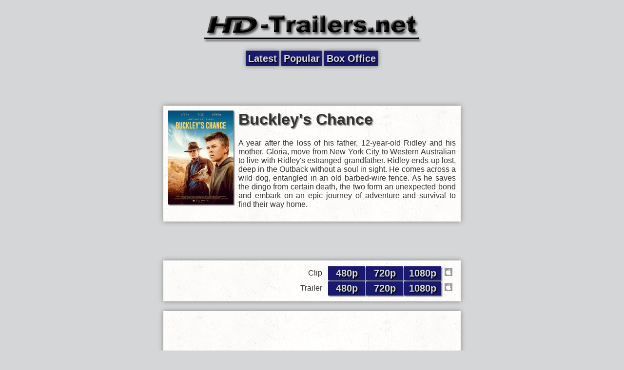

--- FILE ---
content_type: text/html; charset=UTF-8
request_url: http://m.hd-trailers.net/movie/buckley-s-chance/
body_size: 1628
content:
<!DOCTYPE html>
<html xmlns="http://www.w3.org/1999/xhtml">
  <head>
    <meta http-equiv="Content-Type" content="text/html; charset=UTF-8" />
    <meta name="description" content="A year after the loss of his father, 12-year-old Ridley and his mother, Gloria, move from New York City to Western Australian to live with Ridley&#039;s estranged grandfather. Ridley ends up lost, deep in the Outback without a soul in sight. He comes across a wild dog, entangled in an old barbed-wire fence. As he saves the dingo from certain death, the two form an unexpected bond and embark on an epic journey of adventure and survival to find their way home." />
    <meta name="viewport" content="width=640" />
    <meta property="cache_time" content="November 01 2025 15:49:16" />
    <title>Buckley's Chance - HD-Trailers.net Mobile (HDTN)</title>
    <link rel="stylesheet" href="//static.hd-trailers.net/mobile/style.css?" type="text/css" media="screen" />
    <link rel="icon" href="//static.hd-trailers.net/favicon.ico" type="image/x-icon" />
    <link rel="shortcut icon" href="//static.hd-trailers.net/favicon.ico" type="image/x-icon" />
    <meta property="og:site_name" content="HD-Trailers.net Mobile"/>
    <meta property="og:description" content="A year after the loss of his father, 12-year-old Ridley and his mother, Gloria, move from New York City to Western Australian to live with Ridley&#039;s estranged grandfather. Ridley ends up lost, deep in the Outback without a soul in sight. He comes across a wild dog, entangled in an old barbed-wire fence. As he saves the dingo from certain death, the two form an unexpected bond and embark on an epic journey of adventure and survival to find their way home."/>
    <meta property="fb:app_id" content="203220733023728"/>
  </head>
  <body>
    <div class="header centered">
      <div class="header-logo centered">
        <a href="/"><img src="//static.hd-trailers.net/images/title.png" width="450" height="100" alt="HD-Trailers.net" /></a>
      </div>
      <div class="nav-buttons centered">
        <a class="nav-button " href="/">Latest</a>
        <a class="nav-button " href="/popular/">Popular</a>
        <a class="nav-button " href="/box-office/">Box Office</a>
      </div>
      <div class="mobile-top-win" id="mobile-top-win">
                <script type="text/javascript">
                    google_ad_client = "ca-pub-0559071095567784";
                    /* temp4 */
                    google_ad_slot = "2182272860";
                    google_ad_width = 468;
                    google_ad_height = 60;
                </script>
                <script type="text/javascript" src="//pagead2.googlesyndication.com/pagead/show_ads.js"></script>
</div>
    </div>
<div class="content centered">
  <div class="movie-summary centered">
    <img class="movie-poster" src="//static.hd-trailers.net/images/-117295-poster-xlarge-resized.jpg" width="134" height="193" alt="Buckley&#039;s Chance" title="Buckley&#039;s Chance" />
    <h1>Buckley's Chance</h1>
    <p>A year after the loss of his father, 12-year-old Ridley and his mother, Gloria, move from New York City to Western Australian to live with Ridley's estranged grandfather. Ridley ends up lost, deep in the Outback without a soul in sight. He comes across a wild dog, entangled in an old barbed-wire fence. As he saves the dingo from certain death, the two form an unexpected bond and embark on an epic journey of adventure and survival to find their way home.</p>
  </div>
  <div class="summary-buffer centered">
    <div class="mobile-center-win" id="mobile-center-win">
                <script type="text/javascript">
                    google_ad_client = "ca-pub-0559071095567784";
                    /* temp4 */
                    google_ad_slot = "2182272860";
                    google_ad_width = 468;
                    google_ad_height = 60;
                </script>
                <script type="text/javascript" src="//pagead2.googlesyndication.com/pagead/show_ads.js"></script>
</div>
  </div>
  <div class="videos centered">
    <table class='clips'>
<tr>
<td class='trailer-name'>Clip</td>
<td class='video-clip'><a href='https://movietrailers.apple.com/movies/independent/buckleys-chance/buckleys-chance-clip-1_h480p.mov'>480p</a></td>
<td class='video-clip'><a href='https://movietrailers.apple.com/movies/independent/buckleys-chance/buckleys-chance-clip-1_h720p.mov'>720p</a></td>
<td class='video-clip'><a href='https://movietrailers.apple.com/movies/independent/buckleys-chance/buckleys-chance-clip-1_h1080p.mov'>1080p</a></td>
<td class='source'><img src='//static.hd-trailers.net/images/apple.ico' alt='Apple' height='16' width='16'/></td>
</tr>
<tr>
<td class='trailer-name'>Trailer</td>
<td class='video-clip'><a href='https://movietrailers.apple.com/movies/independent/buckleys-chance/buckleys-chance-trailer-1_h480p.mov'>480p</a></td>
<td class='video-clip'><a href='https://movietrailers.apple.com/movies/independent/buckleys-chance/buckleys-chance-trailer-1_h720p.mov'>720p</a></td>
<td class='video-clip'><a href='https://movietrailers.apple.com/movies/independent/buckleys-chance/buckleys-chance-trailer-1_h1080p.mov'>1080p</a></td>
<td class='source'><img src='//static.hd-trailers.net/images/apple.ico' alt='Apple' height='16' width='16'/></td>
</tr>
</table>
  </div>
  <div class="facebook centered">
    <div class="fb-like" data-href="//www.hd-trailers.net/movie/buckley-s-chance/" data-send="true" data-width="590" data-show-faces="true"></div>
    <div class="fb-comments" data-href="//www.hd-trailers.net/movie/buckley-s-chance/" data-num-posts="2" data-width="590" data-mobile="false"></div>
  </div>
</div>
    <div class="footer centered">
      <div class="mobile-bottom-win" id="mobile-bottom-win">
                <script type="text/javascript">
                    google_ad_client = "ca-pub-0559071095567784";
                    /* temp4 */
                    google_ad_slot = "2182272860";
                    google_ad_width = 468;
                    google_ad_height = 60;
                </script>
                <script type="text/javascript" src="//pagead2.googlesyndication.com/pagead/show_ads.js"></script>
</div>
    </div>

    <div id="fb-root"></div>

    <script id="page-scripts" src="//m.hd-trailers.net/js/javascript_88e452ec6287e43625de3e087875abca.js?" type="text/javascript"></script>
    <noscript>
      <div style="display:none;">
        <img src="//pixel.quantserve.com/pixel/p-cbTSTEKx7Hz6s.gif" height="1" width="1" alt="Quantcast"/>
      </div>
    </noscript>

  </body>
</html>


--- FILE ---
content_type: text/html; charset=utf-8
request_url: https://www.google.com/recaptcha/api2/aframe
body_size: 268
content:
<!DOCTYPE HTML><html><head><meta http-equiv="content-type" content="text/html; charset=UTF-8"></head><body><script nonce="ul7H8UCVG5PJErzSSal9wQ">/** Anti-fraud and anti-abuse applications only. See google.com/recaptcha */ try{var clients={'sodar':'https://pagead2.googlesyndication.com/pagead/sodar?'};window.addEventListener("message",function(a){try{if(a.source===window.parent){var b=JSON.parse(a.data);var c=clients[b['id']];if(c){var d=document.createElement('img');d.src=c+b['params']+'&rc='+(localStorage.getItem("rc::a")?sessionStorage.getItem("rc::b"):"");window.document.body.appendChild(d);sessionStorage.setItem("rc::e",parseInt(sessionStorage.getItem("rc::e")||0)+1);localStorage.setItem("rc::h",'1762037358812');}}}catch(b){}});window.parent.postMessage("_grecaptcha_ready", "*");}catch(b){}</script></body></html>

--- FILE ---
content_type: text/css
request_url: http://static.hd-trailers.net/mobile/style.css?
body_size: 802
content:
body {
  font-family:"Helvetica Neue",Helvetica, Arial,"Lucida Grande",sans-serif;
  background-color:#d5d6d7;
  color:#333;
  text-align:center;
  width:640px;
  margin:0 auto;
}

a {
  text-decoration:none;
}

a img {
  border:0px;
}

div.centered {
  margin:0 auto;
}

/* header */
div.header {
  width:620px;
}

div.header-logo {
}

div.nav-buttons {
  padding:5px;
  text-shadow: 2px 2px 2px black;
}

div.nav-buttons a.nav-button {
  background-color:midnightblue;
  color:#d5d6d7;
  font-size:20px;
  font-weight:bold;
  padding:5px;
  box-shadow: 0 0 10px gray;
}

div.nav-buttons a.nav-button-selected {
  color:deepskyblue;
}

/* footer */
div.footer {
  width:620px;
}

/* content */
div.content {
  width:620px;
}

div.movie-list {
  width:560px;
  text-align:left;
}

div.movie-list img.movie-poster {
  margin:3px;
  box-shadow: 0 0 10px gray;
}

div.movie-list h2 {
  color:#d5d6d7;
  background-color:slategray;
  box-shadow: 0 0 10px gray;
  width:550px;
  padding:5px;
  text-shadow: 2px 2px 2px black;
  margin:5px 0;
}

div.movie-summary {
  width:590px;
  text-align:justify;
  padding:10px;
  margin:5px;
  background-color:whitesmoke;
  background:url('//static.hd-trailers.net/images/mobile/lightpaperfibers.png');
  box-shadow: 0 0 10px gray;
  min-height:203px;
  height:auto !important;
  height:203px;
}

div.movie-summary h1 {
  margin-top:0px;
  text-shadow: 2px 2px 2px gray;
}

div.movie-summary img.movie-poster {
  float:left;
  margin:0 10px 10px 0;
  box-shadow: 2px 2px 2px gray;
}

div.summary-buffer {
  clear:both;
}

div.videos {
  margin:5px;
  padding:10px;
  background-color:whitesmoke;
  background:url('//static.hd-trailers.net/images/mobile/lightpaperfibers.png');
  box-shadow: 0 0 10px gray;
}

table.clips {
  width:590px;
}

table.clips td {
  padding:3px;
}

table.clips td.date {
  width:90px;
}

table.clips td.trailer-name {
  text-align:right;
  padding-right:10px;
}

table.clips td.video-clip,
table.clips td.video-clip-empty {
  text-align:center;
  width:70px;
}

table.clips td.video-clip {
  background-color:midnightblue;
  text-shadow: 2px 2px 2px black;
  box-shadow: 2px 2px 2px gray;
}

table.clips td.video-clip a {
  color:#d5d6d7;
  font-size:20px;
  font-weight:bold;
}

table.clips td.source {
  width:20px;
  text-align:center;
}

/* facebook */
div.facebook {
  width:590px;
  text-align:left;
  padding:10px;
  margin:20px 5px 5px 5px;
  background-color:whitesmoke;
  background:url('//static.hd-trailers.net/images/mobile/lightpaperfibers.png');
  box-shadow: 0 0 10px gray;
  min-height:100px;
  height:auto !important;
  height:100px;
}

div.fb-like {
  margin-bottom: 10px;
  margin-top: 5px;
}

/* ads */
div.mobile-top-win,
div.mobile-center-win,
div.mobile-bottom-win {
  margin:10px auto;
  height:60px;
}
